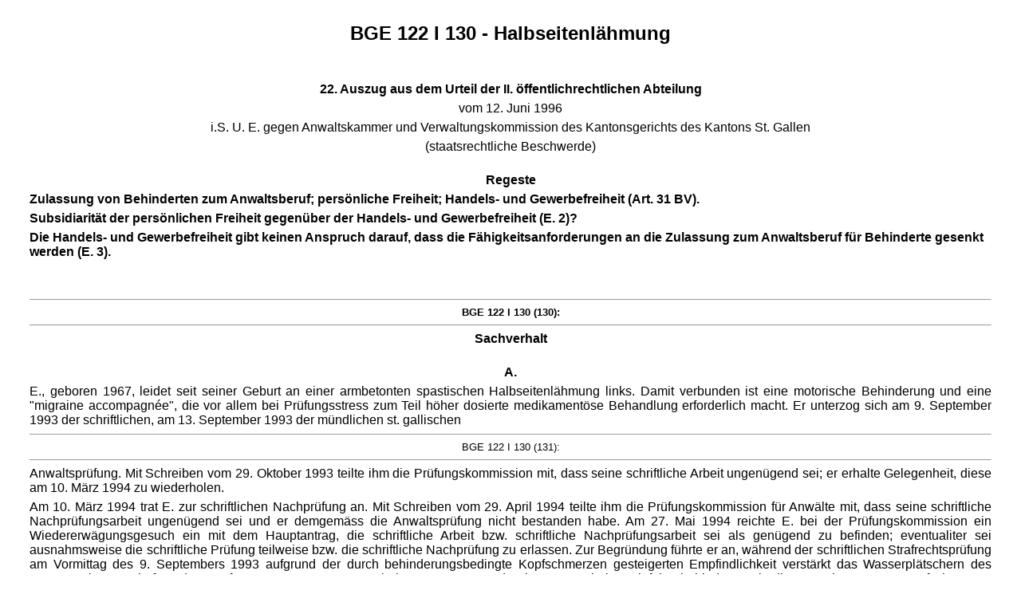

--- FILE ---
content_type: text/html
request_url: https://servat.unibe.ch/tools/DfrInfo?Command=ShowPrintVersion&Name=c1122130
body_size: 30158
content:
<!doctype html public "-//w3c//dtd html 4.0 transitional//en">
<html>
<head>
  <meta http-equiv="Content-Type" content="text/html; charset=iso-8859-1">
  <meta name="Preprocessor" content="Update Ver. 4.0">
  <meta name="Copyright" content="Prof. Dr. Axel Tschentscher, LL.M., M.A.">
  <meta name="robots" content="noindex, nofollow">
  <meta name="description" content="Das Fallrecht (DFR) -- Gerichtsentscheidungen im juristischen Studium">
  <meta name="keywords" content="BVerfG BVerfGE Gericht Urteil Beschluss Bundesgericht BGE Beschwerde Entscheidungen Recht Rechtswissenschaft Gesetz">
  <title>DFR - BGE 122 I 130 - Halbseitenl&auml;hmung </title>

</head>

<body text="#000000" leftmargin="0" topmargin="0" marginwidth="2" marginheight="2">

<table align="center" border="0" cellspacing="0" cellpadding="3" width="95%">
<tr><td width="100%" align="center" valign="center" height="80">
<font size="+2" face="Arial"><b>BGE 122 I 130 - Halbseitenl&auml;hmung </b></font></td></tr></table>

<table align="center" border="0" cellspacing="0" cellpadding="3" width="95%">



<tr><td width="95%" align="center" valign="top"><font face="Arial"><b>
&nbsp;<br>22. Auszug aus dem Urteil der II. &ouml;ffentlichrechtlichen Abteilung
</b></font></td></tr>

<tr><td width="95%" align="center" valign="top"><font face="Arial">
vom 12. Juni 1996
</font></td></tr>

<tr><td width="95%" align="center" valign="top"><font face="Arial">
i.S. U. E. gegen Anwaltskammer und Verwaltungskommission des Kantonsgerichts des Kantons St. Gallen
</font></td></tr>

<tr><td width="95%" align="center" valign="top"><font face="Arial">
(staatsrechtliche Beschwerde)
</font></td></tr>

<tr><td width="95%" align="center" valign="top"><font face="Arial"><b>
&nbsp;<br>Regeste
</b></font></td></tr>

<tr><td width="95%" align="left" valign="top"><font face="Arial"><b>
Zulassung von Behinderten zum Anwaltsberuf; pers&ouml;nliche Freiheit; Handels- und Gewerbefreiheit (Art. 31 BV).
</b></font></td></tr>

<tr><td width="95%" align="left" valign="top"><font face="Arial"><b>
Subsidiarit&auml;t der pers&ouml;nlichen Freiheit gegen&uuml;ber der Handels- und Gewerbefreiheit (E. 2)?
</b></font></td></tr>

<tr><td width="95%" align="left" valign="top"><font face="Arial"><b>
Die Handels- und Gewerbefreiheit gibt keinen Anspruch darauf, dass die F&auml;higkeitsanforderungen an die Zulassung zum Anwaltsberuf f&uuml;r Behinderte gesenkt werden (E. 3).
</b></font></td></tr>

<tr><td width="95%" align="center" valign="top"><font face="Arial"><b>
&nbsp;<br><a name="130"></a><br><hr size="1"><center><font face="Arial" size="-1">BGE 122 I 130 (130):</font></center><hr size="1">Sachverhalt
</b></font></td></tr>

<tr><td width="95%" align="center" valign="top"><font face="Arial"><b>
&nbsp;<br>A.
</b></font></td></tr>

<tr><td width="95%" align="left" valign="top"><font face="Arial"><div align="justify">
E., geboren 1967, leidet seit seiner Geburt an einer armbetonten spastischen Halbseitenl&auml;hmung links. Damit verbunden ist eine motorische Behinderung und eine "migraine accompagn&eacute;e", die vor allem bei Pr&uuml;fungsstress zum Teil h&ouml;her dosierte medikament&ouml;se Behandlung erforderlich macht. Er unterzog sich am 9. September 1993 der schriftlichen, am 13. September 1993 der m&uuml;ndlichen st. gallischen<!-- PageEnd="BGE 122 I 130 (130)" --> <a name="131"></a><br><hr size="1"><center><font face="Arial" size="-1">BGE 122 I 130 (131):</font></center><hr size="1">Anwaltspr&uuml;fung. Mit Schreiben vom 29. Oktober 1993 teilte ihm die Pr&uuml;fungskommission mit, dass seine schriftliche Arbeit ungen&uuml;gend sei; er erhalte Gelegenheit, diese am 10. M&auml;rz 1994 zu wiederholen.
</div></font></td></tr>

<tr><td width="95%" align="left" valign="top"><font face="Arial"><div align="justify">
Am 10. M&auml;rz 1994 trat E. zur schriftlichen Nachpr&uuml;fung an. Mit Schreiben vom 29. April 1994 teilte ihm die Pr&uuml;fungskommission f&uuml;r Anw&auml;lte mit, dass seine schriftliche Nachpr&uuml;fungsarbeit ungen&uuml;gend sei und er demgem&auml;ss die Anwaltspr&uuml;fung nicht bestanden habe. Am 27. Mai 1994 reichte E. bei der Pr&uuml;fungskommission ein Wiedererw&auml;gungsgesuch ein mit dem Hauptantrag, die schriftliche Arbeit bzw. schriftliche Nachpr&uuml;fungsarbeit sei als gen&uuml;gend zu befinden; eventualiter sei ausnahmsweise die schriftliche Pr&uuml;fung teilweise bzw. die schriftliche Nachpr&uuml;fung zu erlassen. Zur Begr&uuml;ndung f&uuml;hrte er an, w&auml;hrend der schriftlichen Strafrechtspr&uuml;fung am Vormittag des 9. Septembers 1993 aufgrund der durch behinderungsbedingte Kopfschmerzen gesteigerten Empfindlichkeit verst&auml;rkt das Wasserpl&auml;tschern des Brunnens im Innenhof vor dem Pr&uuml;fungsraum vernommen zu haben. Im Januar und Februar 1994 habe er infolge behinderungsbedingter Sehst&ouml;rungen, Kopfschmerzen und Schwindel sein Lernen unterbrechen m&uuml;ssen; vor der schriftlichen Nachpr&uuml;fung habe er gegen aufkommende Kopfschmerzen Medikamente einnehmen m&uuml;ssen.
</div></font></td></tr>

<tr><td width="95%" align="left" valign="top"><font face="Arial"><div align="justify">
Am 1. Juli 1994 trat das neue st. gallische Anwaltsgesetz vom 11. November 1993 in Kraft, welches in Art. 13 die Bewilligung zur Berufsaus&uuml;bung als Rechtsanwalt vom Bestehen einer Pr&uuml;fung abh&auml;ngig macht. Gem&auml;ss Art. 47 des Anwaltsgesetzes wird, wer nach bisherigem Recht zur Berufsaus&uuml;bung berechtigt ist, ohne neue Bewilligung in das Berufsregister eingetragen.
</div></font></td></tr>

<tr><td width="95%" align="left" valign="top"><font face="Arial"><div align="justify">
Mit Schreiben vom 8. Juli 1994 lehnte die Anwaltspr&uuml;fungskommission den im Wiedererw&auml;gungsgesuch gestellten Hauptantrag ab und trat auf den Eventualantrag nicht ein, da nach dem neuen Anwaltsgesetz ein Erlass der Pr&uuml;fung nicht mehr m&ouml;glich sei. Hingegen erkl&auml;rte sie sich bereit, einen zweiten Versuch f&uuml;r die Anwaltspr&uuml;fung in einem der Behinderung angepassten Ablauf durchzuf&uuml;hren.
</div></font></td></tr>

<tr><td width="95%" align="left" valign="top"><font face="Arial"><div align="justify">
Am 8. August 1994 stellte E. bei der Anwaltskammer den Antrag, er sei in Anwendung von Art. 47 des Anwaltsgesetzes in das Berufsregister einzutragen und es sei ihm gem&auml;ss Art. 13 die Bewilligung zur Berufsaus&uuml;bung zu erteilen. Zur Begr&uuml;ndung f&uuml;hrte er aus, vor Inkrafttreten des Anwaltsgesetzes habe das auf ihn angewendete Pr&uuml;fungsreglement f&uuml;r Anw&auml;lte<!-- PageEnd="BGE 122 I 130 (131)" --> <a name="132"></a><br><hr size="1"><center><font face="Arial" size="-1">BGE 122 I 130 (132):</font></center><hr size="1">vom 22. Dezember 1988 keine gen&uuml;gende Rechtsgrundlage gehabt und sei deshalb nicht geltendes Recht gewesen. Aufgrund der damals geltenden Bestimmung von Art. 59 des Zivilrechtspflegegesetzes vom 20. M&auml;rz 1939 sei die Bewilligung zur Berufsaus&uuml;bung nicht an das Bestehen einer Pr&uuml;fung, sondern nur daran gekn&uuml;pft gewesen, dass der Bewerber die n&ouml;tigen F&auml;higkeiten besitze. Er, der Gesuchsteller, besitze diese F&auml;higkeiten; dass die schriftliche Pr&uuml;fungsarbeit im Strafrecht vom 9. September 1993 als ungen&uuml;gend bewertet worden sei, sei nur darauf zur&uuml;ckzuf&uuml;hren, dass er durch behinderungsbedingten Stress kognitive St&ouml;rungen erlitten habe, so dass er im Sachverhalt die Daten nicht richtig habe w&uuml;rdigen k&ouml;nnen. Im Lichte der Handels- und Gewerbefreiheit m&uuml;ssten diese behinderungsbedingten kognitiven St&ouml;rungen bei der Pr&uuml;fungsbewertung Ber&uuml;cksichtigung finden. Eine Wiederholung der Pr&uuml;fung komme f&uuml;r ihn wegen der damit verbundenen abnormen Stressbelastung nicht in Frage.
</div></font></td></tr>

<tr><td width="95%" align="left" valign="top"><font face="Arial"><div align="justify">
Die Anwaltskammer lehnte mit Entscheid vom 28. November 1994 die Erteilung der Bewilligung zur Berufsaus&uuml;bung ab, gab aber E. die Gelegenheit, die schriftlichen Nachpr&uuml;fungen 1995 zu wiederholen. Gegen diesen Entscheid erhob E. am 7. Februar 1995 Beschwerde an die Verwaltungskommission des Kantonsgerichts und stellte den Antrag, den Entscheid der Anwaltskammer aufzuheben und die Anwaltskammer anzuweisen, ihn in das Berufsregister einzutragen und ihm die Bewilligung zur Berufsaus&uuml;bung zu erteilen. Die Verwaltungskommission des Kantonsgerichts wies die Beschwerde mit Urteil vom 18. Mai 1995 ab.
</div></font></td></tr>

<tr><td width="95%" align="left" valign="top"><font face="Arial"><div align="justify">
E. erhebt staatsrechtliche Beschwerde wegen Verletzung von Art. 4 und 31 BV, der pers&ouml;nlichen Freiheit, Art. 27 und 30 KV/SG sowie Art. 6 EMRK. Das Bundesgericht weist die Beschwerde ab.
</div></font></td></tr>

<tr><td width="95%" align="center" valign="top"><font face="Arial"><b>
&nbsp;<br><a name="Opinion" /><a name="Votum" />Auszug aus den Erw&auml;gungen:
</b></font></td></tr>

<tr><td width="95%" align="left" valign="top"><font face="Arial"><div align="justify">
Aus den Erw&auml;gungen:
</div></font></td></tr>

<tr><td width="95%" align="center" valign="top"><font face="Arial"><b>
&nbsp;<br>Erw&auml;gung 2
</b></font></td></tr>

<tr><td width="95%" align="left" valign="top"><font face="Arial"><div align="justify">
<a name="E2">2.- Der Beschwerdef&uuml;hrer r&uuml;gt eine Verletzung der pers&ouml;nlichen Freiheit, indem seine Gesundheit durch pr&uuml;fungsbedingten Stress erheblich beeintr&auml;chtigt werde, wenn von ihm verlangt werde, zur Aus&uuml;bung des Anwaltsberufs eine gleich anspruchsvolle Pr&uuml;fung abzulegen wie ein Nichtbehinderter.
</div></font></td></tr>

<tr><td width="95%" align="left" valign="top"><font face="Arial"><div align="justify">
Nach der bundesgerichtlichen Rechtsprechung tritt das Grundrecht der pers&ouml;nlichen Freiheit gegen&uuml;ber den speziellen Verfassungsrechten zur&uuml;ck (BGE 117 Ia 27 E. 5b S. 30, mit Hinweisen), so dass die Aus&uuml;bung von Erwerbst&auml;tigkeiten nur durch die Handels- und Gewerbefreiheit, nicht aber<!-- PageEnd="BGE 122 I 130 (132)" --> <a name="133"></a><br><hr size="1"><center><font face="Arial" size="-1">BGE 122 I 130 (133):</font></center><hr size="1">durch die pers&ouml;nliche Freiheit gesch&uuml;tzt ist (BGE 99 Ia 504 E. 3 S. 509; WALTER HALLER, Kommentar zur Bundesverfassung, Rz. 99 zur pers&ouml;nlichen Freiheit). Ob die besondere Bedeutung der Berufswahlfreiheit f&uuml;r die Pers&ouml;nlichkeitsentfaltung eine kumulative Berufung auf beide Grundrechte rechtfertigen kann (so ETIENNE GRISEL, Libert&eacute; du commerce et de l'industrie, Berne 1993, vol. I, S. 112), braucht vorliegend nicht entschieden zu werden, da den pers&ouml;nlichkeitsbezogenen Aspekten auch im Rahmen der Handels- und Gewerbefreiheit Rechnung getragen werden kann. Auf die Frage, wie weit infolge der Behinderung des Beschwerdef&uuml;hrers allenfalls ein Anspruch auf weniger strenge Beurteilung von Pr&uuml;fungsarbeiten besteht, ist demnach im Rahmen der R&uuml;ge der Verletzung der Handels- und Gewerbefreiheit einzugehen. Das gilt nicht nur f&uuml;r das bundesverfassungsrechtlich gew&auml;hrleistete Grundrecht der pers&ouml;nlichen Freiheit, sondern auch f&uuml;r die entsprechende Garantie von Art. 30 der st. gallischen Kantonsverfassung.
</div></font></td></tr>

<tr><td width="95%" align="center" valign="top"><font face="Arial"><b>
&nbsp;<br>Erw&auml;gung 3
</b></font></td></tr>

<tr><td width="95%" align="left" valign="top"><font face="Arial"><div align="justify">
<a name="E3">3.- Der Beschwerdef&uuml;hrer r&uuml;gt eine Verletzung der Handels- und Gewerbefreiheit und der Rechtsgleichheit.
</div></font></td></tr>

<tr><td width="95%" align="left" valign="top"><font face="Arial"><div align="justify">
<a name="E3a">a) Die Handels- und Gewerbefreiheit gew&auml;hrleistet das Recht, einen bestimmten Beruf, unter anderem auch den Anwaltsberuf, zu ergreifen oder auszu&uuml;ben (BGE 103 Ia <a href="/dfr/a1103394.html#E2c">394 E. 2c</a> S. 401; 116 Ia 237 E. 2d S. 240; 119 Ia 41 E. 4a S. 42, 374 E. 2a S. 375; GRISEL, a.a.O., S. 120 f.; REN9 RHINOW, Kommentar zur Bundesverfassung, Rz. 79 zu Art. 31; CHRISTOPH ANDREAS ZENGER, Die Bedeutung der Freiheit wirtschaftlicher Entfaltung f&uuml;r eine freie Berufswahl, Diss. Bern 1985, S. 381 ff.). Einschr&auml;nkungen m&uuml;ssen auf einer gesetzlichen Grundlage beruhen, im &ouml;ffentlichen Interesse liegen und die Grunds&auml;tze der Verh&auml;ltnism&auml;ssigkeit sowie der Rechtsgleichheit beachten (BGE 119 Ia <a href="/dfr/a1119374.html#E2a">374 E. 2a</a> S. 375; 120 Ia 126 E. 4a S. 132; 121 I 129 E. 3b S. 131 f., 326 E. 2b, S. 329).
</div></font></td></tr>

<tr><td width="95%" align="left" valign="top"><font face="Arial"><div align="justify">
<a name="E3b">b) Der Beschwerdef&uuml;hrer bestreitet das Vorliegen einer gen&uuml;genden gesetzlichen Grundlage f&uuml;r das Erfordernis, eine Anwaltspr&uuml;fung abzulegen.
</div></font></td></tr>

<tr><td width="95%" align="left" valign="top"><font face="Arial"><div align="justify">
aa) Art. 59 des bis zum 30. Juni 1994 geltenden Gesetzes vom 20. M&auml;rz 1939 &uuml;ber die Zivilrechtspflege (ZP) lautete wie folgt:
</div></font></td></tr>

<tr><td width="95%" align="left" valign="top"><font face="Arial" size="-1"><ul><i><div align="justify">
"Das Kantonsgericht erteilt die Bewilligung zur Aus&uuml;bung des Berufs eines Anwaltes oder Rechtsagenten an Personen, welche die n&ouml;tigen F&auml;higkeiten besitzen, Schweizerb&uuml;rger sind und in b&uuml;rgerlichen Ehren und Rechten stehen. Es kann die Bewilligung zur Berufsaus&uuml;bung nach Anh&ouml;ren der Aufsichtskommission dauernd oder zeitweise zur&uuml;ckziehen.<!-- PageEnd="BGE 122 I 130 (133)" --><a name="134"></a><br><hr size="1"><center><font face="Arial" size="-1">BGE 122 I 130 (134):</font></center><hr size="1">&nbsp; Es erl&auml;sst eine Anwaltsordnung, die der Genehmigung durch den Regierungsrat untersteht... ."
</div></i></ul></font></td></tr>

<tr><td width="95%" align="left" valign="top"><font face="Arial"><div align="justify">
Gest&uuml;tzt darauf erliess das Kantonsgericht am 2. Juni 1958 eine (vom Regierungsrat am 24. Juni 1958 genehmigte) Anwaltsordnung, deren Art. 1 wie folgt lautete:
</div></font></td></tr>

<tr><td width="95%" align="left" valign="top"><font face="Arial" size="-1"><ul><i><div align="justify">
"Die Bewilligung zur Aus&uuml;bung des Anwalts- oder Rechtsagentenberufs wird Schweizerb&uuml;rgern und Schweizerb&uuml;rgerinnen erteilt, die handlungsf&auml;hig, gut beleumdet und zutrauensw&uuml;rdig sind und in b&uuml;rgerlichen Ehren und Rechten stehen.
</div></i></ul></font></td></tr>

<tr><td width="95%" align="left" valign="top"><font face="Arial" size="-1"><ul><i><div align="justify">
Der Bewerber muss vor der st. gallischen Pr&uuml;fungskommission mit Erfolg eine F&auml;higkeitspr&uuml;fung bestanden haben oder einen F&auml;higkeitsausweis im Sinne von Art. 5 der &Uuml;bergangsbestimmungen zur Bundesverfassung besitzen.
</div></i></ul></font></td></tr>

<tr><td width="95%" align="left" valign="top"><font face="Arial" size="-1"><ul><i><div align="justify">
Die F&auml;higkeitspr&uuml;fung kann dem Bewerber ausnahmsweise ganz oder teilweise erlassen werden, wenn die F&auml;higkeit zur Berufsaus&uuml;bung in anderer Weise einwandfrei festgestellt ist... "
</div></i></ul></font></td></tr>

<tr><td width="95%" align="left" valign="top"><font face="Arial"><div align="justify">
bb) Eine Bewilligungspflicht f&uuml;r die Aus&uuml;bung eines Berufes ist ein schwerer Eingriff in die Handels- und Gewerbefreiheit und bedarf einer formell-gesetzlichen Grundlage (BGE 104 Ia 196 E. 3b S. 200; vgl. BGE 115 Ia <a href="/dfr/a1115277.html#E7a">277 E. 7a</a> S. 288). Das schliesst nicht aus, dass das formelle Gesetz sich auf die Regelung der Grundz&uuml;ge beschr&auml;nkt und die n&auml;here Ausgestaltung der Einzelheiten einer nachgeordneten Instanz &uuml;berl&auml;sst (BGE 115 Ia <a href="/dfr/a1115277.html#E7a">277 E. 7a</a> S. 288). Vorliegend legt das formelle Gesetz als Voraussetzung f&uuml;r die Bewilligung u.a. das Erfordernis der n&ouml;tigen F&auml;higkeiten fest und beauftragt das Kantonsgericht, eine (der regierungsr&auml;tlichen Genehmigung unterliegende) Anwaltsordnung zu erlassen. Diese gesetzliche Bestimmung kann nicht anders verstanden werden, als dass das Kantonsgericht in der von ihm zu erlassenden Anwaltsordnung auch die Anforderungen an die nachzuweisenden "n&ouml;tigen F&auml;higkeiten" pr&auml;zisiert. Das Bundesgericht hat wiederholt entschieden, dass das st. gallische Staatsrecht eine Rechtsetzungsdelegation nicht verbietet (BGE 88 I 31, S. 33 ff.; 118 Ia 305 E. 2b/3a S. 310 f.; Urteil i.S. B. vom 22. M&auml;rz 1996, E. 5a). Es ist nicht ersichtlich und wird vom Beschwerdef&uuml;hrer auch nicht dargetan, inwiefern die Delegation nur an den Regierungsrat, nicht aber an das Kantonsgericht zul&auml;ssig sein soll, oder inwiefern Art. 27 der st. gallischen Kantonsverfassung, wonach "die Gesetzgebung" Beschr&auml;nkungen der Handels- und Gewerbefreiheit trifft (vgl. auch Art. 21 KV), eine solche Delegation verbieten w&uuml;rde. Es ist nicht zu beanstanden, sondern dient im Gegenteil dem Anliegen der Rechtssicherheit und Rechtsgleichheit, wenn das<!-- PageEnd="BGE 122 I 130 (134)" --> <a name="135"></a><br><hr size="1"><center><font face="Arial" size="-1">BGE 122 I 130 (135):</font></center><hr size="1">Kantonsgericht die Kriterien, welche es seiner Bewilligungserteilung zugrundelegt, in generell-abstrakter Form festlegt.
</div></font></td></tr>

<tr><td width="95%" align="left" valign="top"><font face="Arial"><div align="justify">
Dasselbe gilt auch f&uuml;r das vom Kantonsgericht selbst&auml;ndig erlassene Pr&uuml;fungsreglement. Art. 5 Abs. 2 der (vom Regierungsrat genehmigten) Anwaltsordnung erm&auml;chtigt das Kantonsgericht ausdr&uuml;cklich, die Pr&uuml;fungsbestimmungen zu erlassen, ohne hief&uuml;r eine Genehmigung durch den Regierungsrat vorzuschreiben. Selbst wenn darin nicht eine Konkretisierung eines Vollzugsauftrags, sondern eine Erm&auml;chtigung zu gesetzesvertretender Rechtsetzung erblickt wird (in diesem Sinne BERNHARD NOTTER, Die st. gallische Rechtsetzung in der Form des Gesetzes und der Verordnung, Diss. Freiburg 1967, S. 134 f.), so ist jedenfalls nicht dargetan, inwiefern eine solche Subdelegation nach st. gallischem Staatsrecht unzul&auml;ssig sein soll (vgl. BGE 118 Ia <a href="/dfr/a1118245.html#E3">245 E. 3</a> S. 247 ff.). Der blosse Einwand des Beschwerdef&uuml;hrers, die Pr&uuml;fungsordnung von 1988 sei vom&nbsp; Regierungsrat nicht genehmigt worden, ist nach dem Gesagten unbehelflich.
</div></font></td></tr>

<tr><td width="95%" align="left" valign="top"><font face="Arial"><div align="justify">
cc) Freilich darf die Verordnung keine neuen Rechtsnormen enthalten, sondern muss sich darauf beschr&auml;nken, diejenigen Bestimmungen, die im Gesetz bereits angelegt sind, auszuf&uuml;hren (BGE 114 Ia <a href="/dfr/a1114286.html#E5a">286 E. 5a</a> S. 288; 115 Ia 277 E. 7a S. 288; vgl. auch Art. 65 KV). Aus der gesetzlichen Formulierung in Art. 59 des Gesetzes &uuml;ber die Zivilrechtspflege ergibt sich, dass das Kantonsgericht die M&ouml;glichkeit haben muss, das Vorhandensein der n&ouml;tigen F&auml;higkeiten zu &uuml;berpr&uuml;fen. Die Durchf&uuml;hrung einer Anwaltspr&uuml;fung ist ein geeignetes Mittel, um festzustellen, ob diese F&auml;higkeiten vorhanden sind. Das Erfordernis, eine Pr&uuml;fung abzulegen, entspricht somit dem Sinn und Zweck des Gesetzes.
</div></font></td></tr>

<tr><td width="95%" align="left" valign="top"><font face="Arial"><div align="justify">
F&uuml;r die Beurteilung der Frage, ob eine Ausf&uuml;hrungsmassnahme vom Gesetz abgedeckt ist, kann auch darauf abgestellt werden, ob sie dem allgemein &uuml;blichen Standard entspricht oder v&ouml;llig neue, bisher ungewohnte Anforderungen stellt (Urteil des Bundesgerichts vom 22. M&auml;rz 1996 i.S. B., E. 5d aa/dd; BGE 121 I <a href="/dfr/c1121022.html#E4a">22 E. 4a</a> S. 27, 273 E. 5a S. 277 f.). Die meisten Kantone verlangen das Bestehen einer Anwaltspr&uuml;fung als Voraussetzung f&uuml;r die Berufszulassung (DOMINIQUE DREYER, L'avocat dans la soci&eacute;t&eacute; actuelle, ZSR 115/1996 II S. 395-519, 420; FELIX WOLFFERS, Der Rechtsanwalt in der Schweiz, Diss. Bern 1986, S. 64). Das Bundesgericht hat sogar entschieden, dass im Normalfall das Ablegen einer Pr&uuml;fung als Standardanforderung f&uuml;r die interkantonale Anerkennung von Anwaltspatenten gilt (BGE 111 Ia 108 E. 2 S. 112).<!-- PageEnd="BGE 122 I 130 (135)" --> 
</div></font></td></tr>

<tr><td width="95%" align="left" valign="top"><font face="Arial"><div align="justify">
<a name="136"></a><br><hr size="1"><center><font face="Arial" size="-1">BGE 122 I 130 (136):</font></center><hr size="1">Wenn das Kantonsgericht von den Bewerbern um eine Berufsaus&uuml;bungsbewilligung das Ablegen einer Pr&uuml;fung verlangt, so bewegt es sich deshalb innerhalb des Gesetzes. Das gilt um so mehr, als in der Anwaltsordnung das Bestehen einer Pr&uuml;fung nicht zwingend vorgeschrieben ist; vielmehr ist vorgesehen, dass die Pr&uuml;fung erlassen werden kann, wenn die F&auml;higkeit auf andere Weise festgestellt ist. Damit wird dem Umstand Rechnung getragen, dass, wie der Beschwerdef&uuml;hrer vorbringt, das Vorhandensein der n&ouml;tigen F&auml;higkeiten auch auf andere Weise als durch das Bestehen einer Pr&uuml;fung nachgewiesen werden kann. Es kann deshalb nicht gesagt werden, dass die vom Kantonsgericht erlassene Anwaltsordnung den Rahmen des Gesetzes sprengen und neue, vom Gesetz nicht abgedeckte Bestimmungen enthalten w&uuml;rde. Art. 1 der Anwaltsordnung von 1958 h&auml;lt sich im Rahmen dessen, was in einer Vollziehungsverordnung zul&auml;ssig ist, ohne dass daf&uuml;r auf Gewohnheitsrecht zur&uuml;ckgegriffen werden m&uuml;sste.
</div></font></td></tr>

<tr><td width="95%" align="left" valign="top"><font face="Arial"><div align="justify">
<a name="E3c">c) Ist es somit nicht zu beanstanden, dass das Kantonsgericht im Normalfall die Berufsaus&uuml;bungsbewilligung nur aufgrund einer bestandenen Pr&uuml;fung erteilte, bleibt zu pr&uuml;fen, ob, wie der Beschwerdef&uuml;hrer vorbringt, aufgrund seiner Behinderung an die Pr&uuml;fungsarbeit ein weniger strenger Beurteilungsmassstab anzulegen sei.
</div></font></td></tr>

<tr><td width="95%" align="left" valign="top"><font face="Arial"><div align="justify">
aa) Verfassungsm&auml;ssige Rechte sch&uuml;tzen in erster Linie gegen staatliche Eingriffe. Dar&uuml;berhinaus enthalten sie eine konstitutive oder programmatische Komponente (J&Ouml;RG PAUL M&Uuml;LLER, Elemente einer schweizerischen Grundrechtstheorie, Bern 1982, S. 8 ff.). Das kann allerdings nichts daran &auml;ndern, dass die Menschen aufgrund ihrer faktischen Ungleichheit (Verm&ouml;gen, Gesundheit, Begabung) in unterschiedlichem Masse in der Lage sind, von den ihnen rechtlich zustehenden M&ouml;glichkeiten und Rechten Gebrauch zu machen. Der Staat ist weder aufgrund der Rechtsgleichheit noch aufgrund spezifischer Grundrechte verpflichtet, s&auml;mtliche faktischen Ungleichheiten zu beheben. Das schl&auml;gt sich zwangsl&auml;ufig auch in der M&ouml;glichkeit nieder, bestimmte Berufe zu ergreifen. Viele Berufe erfordern besondere Eigenschaften und F&auml;higkeiten, die nicht alle Menschen im gleichen Masse besitzen. Der blosse Umstand, dass einzelne Personen ohne eigenes Verschulden diese F&auml;higkeiten nicht besitzen, kann nicht dazu f&uuml;hren, dass die Anforderungen reduziert werden m&uuml;ssten. So k&ouml;nnen k&ouml;rperlich behinderte Personen bestimmte Berufe, die eine volle k&ouml;rperliche Leistungsf&auml;higkeit verlangen (z.B. Polizist, Bergf&uuml;hrer, Turnlehrer), nicht ergreifen. Die Handels- und Gewerbefreiheit kann keinen<!-- PageEnd="BGE 122 I 130 (136)" --> <a name="137"></a><br><hr size="1"><center><font face="Arial" size="-1">BGE 122 I 130 (137):</font></center><hr size="1">Anspruch darauf geben, dass solche Berufe von allen Personen ungeachtet ihrer individuellen F&auml;higkeiten ergriffen und ausge&uuml;bt werden d&uuml;rfen.
</div></font></td></tr>

<tr><td width="95%" align="left" valign="top"><font face="Arial"><div align="justify">
bb) Aus der menschenrechtlichen Komponente, die der Handels- und Gewerbefreiheit insbesondere in der Ausgestaltung der Berufswahlfreiheit innewohnt (ZENGER, a.a.O., S. 140 ff.), ergibt sich hingegen, dass der Staat die Berufszulassung nicht unn&ouml;tigerweise von Voraussetzungen abh&auml;ngig machen darf, die Behinderte nicht erf&uuml;llen k&ouml;nnen. Solange jedoch polizeilich gerechtfertigte Anforderungen zur Diskussion stehen, kann der blosse Umstand, dass einzelne Personen diese nicht zu erf&uuml;llen verm&ouml;gen, noch kein Grund sein, die Anforderungen zu senken. So k&ouml;nnen zum Beispiel Personen, die infolge eines Gebrechens nicht in der Lage sind, ein Motorfahrzeug sicher zu f&uuml;hren, keinen F&uuml;hrerausweis erwerben, auch wenn sie dadurch in ihrem beruflichen Fortkommen behindert werden (BGE 103 Ib 29 E. 1a S. 32). Dasselbe gilt auch f&uuml;r gewerbepolizeilich begr&uuml;ndete Anforderungen an bestimmte Berufe.
</div></font></td></tr>

<tr><td width="95%" align="left" valign="top"><font face="Arial"><div align="justify">
cc) Das Erfordernis eines F&auml;higkeitsnachweises f&uuml;r Rechtsanw&auml;lte dient namentlich dem Schutz des rechtsuchenden Publikums (Ioanna Coveris, Certificat de capacit&eacute; et libert&eacute; du commerce et de l'industrie, Th&egrave;se Lausanne 1988, S. 128 f.; WOLFFERS, a.a.O., S. 65 f.). Zu diesem Zweck ist es gerechtfertigt, hohe Anforderungen an die Fachkenntnisse eines Anwaltes zu stellen (BGE 113 Ia 286 E. 4c S. 290; vgl. MICHAEL PFEIFER, Der Rechtsanwalt in der heutigen Gesellschaft, ZSR 115/1996 II S. 253-393, 356). Die blosse Best&auml;tigung &uuml;ber ein absolviertes Praktikum kann in der Regel nicht als gen&uuml;gender Nachweis der Bef&auml;higung anerkannt werden (BGE 111 Ia 108 E. 3 S. 112 f). Im Lichte dieser &Uuml;berlegungen w&auml;re es nicht zu rechtfertigen, mit R&uuml;cksicht auf bestimmte Eigenschaften einzelner Kandidaten weniger strenge Anforderungen zu stellen. Das rechtsuchende Publikum muss sich darauf verlassen k&ouml;nnen, dass der Anwalt &uuml;ber die notwendigen F&auml;higkeiten verf&uuml;gt, um seinen Beruf richtig auszu&uuml;ben. Dazu geh&ouml;rt auch die F&auml;higkeit, unter Stressbedingungen richtig entscheiden und Sachverhalte zutreffend w&uuml;rdigen zu k&ouml;nnen. Es verletzt daher die Handels- und Gewerbefreiheit nicht, wenn die kantonalen Beh&ouml;rden es abgelehnt haben, mit R&uuml;cksicht auf die Behinderung des Beschwerdef&uuml;hrers die zu stellenden Anforderungen zu senken.
</div></font></td></tr>

<tr><td width="95%" align="left" valign="top"><font face="Arial"><div align="justify">
dd) Die kantonalen Beh&ouml;rden haben erwogen und ber&uuml;cksichtigt, dass die Wiederholung der ganzen Pr&uuml;fung unter den gegebenen Umst&auml;nden unzumutbar w&auml;re, und aus diesem Grunde nicht die Wiederholung der gesamten Pr&uuml;fung,<!-- PageEnd="BGE 122 I 130 (137)" --> <a name="138"></a><br><hr size="1"><center><font face="Arial" size="-1">BGE 122 I 130 (138):</font></center><hr size="1">sondern nur der schriftlichen Nachpr&uuml;fung verlangt. Zudem haben sie sich bereit erkl&auml;rt, den Pr&uuml;fungsablauf der spezifischen Situation des Beschwerdef&uuml;hrers anzupassen. Sie haben damit durchaus auf die besondere Lage des Beschwerdef&uuml;hrers und seine individuelle Belastbarkeit R&uuml;cksicht genommen. Auch soweit sich aus der Handels- und Gewerbefreiheit ein Anspruch auf individuelle Gestaltung des Pr&uuml;fungsablaufs ableiten lassen sollte, ist dieser Anspruch vorliegend jedenfalls nicht verletzt. Die Anforderungen, welche die kantonalen Beh&ouml;rden gestellt haben, k&ouml;nnen nicht als unverh&auml;ltnism&auml;ssig betrachtet werden. Die R&uuml;ge des Beschwerdef&uuml;hrers, eine Pr&uuml;fung, die l&auml;nger als acht Stunden dauere, sei im Reglement nicht vorgesehen und w&auml;re f&uuml;r ihn mit zu grossem Stress verbunden, geht von vornherein fehl, weil die kantonalen Beh&ouml;rden den anzupassenden Pr&uuml;fungsablauf noch gar nicht festgelegt haben. Vielmehr weigert sich der Beschwerdef&uuml;hrer grunds&auml;tzlich, &uuml;berhaupt noch einmal eine schriftliche Nachpr&uuml;fung abzulegen. Diese Weigerung erscheint um so weniger verst&auml;ndlich, als nach den von ihm nicht beanstandeten Feststellungen des Kantonsgerichts im Wiedererw&auml;gungsverfahren sein Vater vertretungsweise den Subeventualantrag gestellt hatte, eine Wiederholung der Pr&uuml;fung mit einem angepassten Ablauf durchzuf&uuml;hren. Zwar hat die Pr&uuml;fungskommission in ihrem Wiedererw&auml;gungsentscheid vom 8. Juli 1994 diesen Antrag abgelehnt; hingegen entspricht der Entscheid der Anwaltskammer vom 28. November 1994 im Ergebnis dem vom Beschwerdef&uuml;hrer selber (bzw. vertretungsweise von seinem Vater) gestellten Subeventualantrag.
</div></font></td></tr>

<tr><td width="95%" align="left" valign="top"><font face="Arial"><div align="justify">
<a name="E3d">d) Der angefochtene Entscheid verletzt nach dem Gesagten auch nicht die Rechtsgleichheit. Die kantonalen Beh&ouml;rden haben, indem sie dem Beschwerdef&uuml;hrer das Absolvieren nur der schriftlichen Nachpr&uuml;fung mit angepasstem Ablauf zugestanden haben, seiner besonderen Situation Rechnung getragen und das verfassungsrechtliche Gebot, Ungleiches ungleich zu behandeln, beachtet. Dass sie die zu stellenden Anforderungen nicht reduziert haben, ist auch im Lichte der Rechtsgleichheit nicht zu beanstanden.<a name="Opinion" /><a name="Votum" /><!-- PageEnd="BGE 122 I 130 (138)" -->
</div></font></td></tr>

</table>

</body>
</html>
